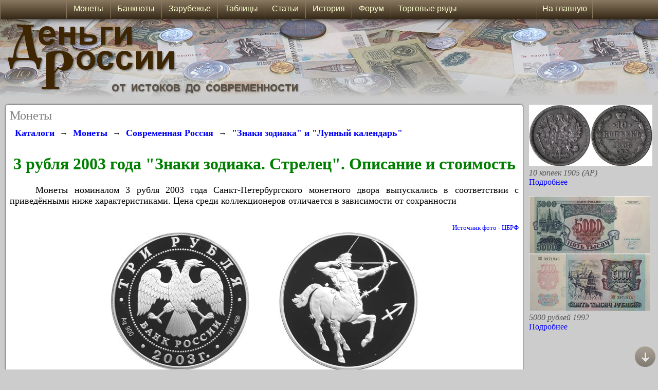

--- FILE ---
content_type: text/html; charset=UTF-8
request_url: https://www.russian-money.ru/coins/rf/znaki-zodiaka-lunniy-kalendarj/3-rublya-2003-strelec--2226
body_size: 43673
content:

<!DOCTYPE html>
    <html>
    <head>
    <title>3 рубля 2003 года Знаки зодиака. Стрелец</title>
    <meta charset="utf-8" />
    <meta name="keywords" content="3 рубля 2003 года "Знаки зодиака. Стрелец",3 рубля 2003 года,3 рубля 2003,3 рубля 2003 разновидности,3 рубля 2003 года "Знаки зодиака. Стрелец"разновидности" />
    <meta name="description" content="Описание монеты 3 рубля 2003 года "Знаки зодиака. Стрелец". Разновидности, стоимость" />
    <link rel="canonical" href="https://www.russian-money.ru/coins/rf/znaki-zodiaka-lunniy-kalendarj/3-rublya-2003-strelec--2226" />
    <link href="/MainAdvertising_2_7.css" rel="Stylesheet" type="text/css" />
    <link href="/MainStyleSheetStandart_2_11.css" rel="Stylesheet" type="text/css" />
    <script type="text/javascript" src="/Functions_10.js"></script>
    <link rel="icon" href="https://www.russian-money.ru/siteIcon_DR.ico" type="image/x-icon" />
    
    <style type="text/css">
        @media(max-width: 1067px)
        {
            .columnsPage { width:0; }
            .widthRoll { width:94%; border-radius:2px; box-shadow: 0 0 0; padding:2%; margin:1%; }
            .widthContent { width:98%; }
            .displayDesktop { display:none; }
            .displayMobile { display:block; }
        }
        @media screen and (min-width: 1067px)
        {
            .displayDesktop { display:block; }
            .displayMobile { display:none; }
            .displayDesktopMenu_1 { display:block; }
            .displayDesktopMenu_2 { display:none; }
        }
        @media(min-width: 500px)
        {
            .footerPage_banners { display:block; }
            .footerPage_small { display:none; }
            .footerPage_narrow { display:block; }
            .footerPage_normal { display:none; }
            .footerPage_wide { display:none; }
        }
        @media(min-width: 750px)
        {
            .footerPage_banners { display:block; }
            .footerPage_small { display:none; }
            .footerPage_narrow { display:none; }
            .footerPage_normal { display:block; }
            .footerPage_wide { display:none; }
        }
        @media(min-width: 940px)
        {
            .footerPage_banners { display:none; }
            .footerPage_small { display:none; }
            .footerPage_narrow { display:none; }
            .footerPage_normal { display:none; }
            .footerPage_wide { display:block; }
        }
        @media(max-width: 500px)
        {
            .footerPage_banners { display:block; }
            .footerPage_small { display:block; }
            .footerPage_narrow { display:none; }
            .footerPage_normal { display:none; }
            .footerPage_wide { display:none; }
        }
    </style>
    <meta name="viewport" content="width=device-width, initial-scale=1.0, maximum-scale=1.0, user-scalable=no" />
    <meta name="HandheldFriendly" content="True" />
    <meta name="MobileOptimized" content="320" />
<style type="text/css">
.params_1600 { display:none; }
.params_640 { display:none; }
.params_640narrow { display:block; }
.params_600 { display:none; }
.params_600narrow { display:block; }
.params_450 { display:none; }
.params_450narrow { display:block; }
.widthParams { max-width:100%; }
.displayWidth_1404 { display:none; }
.displayWidth_1404narrow { display:block; }
.marginTextKinds {  margin-left:2%; margin-right:2%; }
.heightAdvContent { min-height:100px; }
.divImage { width:90%; }
@media(min-width: 640px)
{
    .params_640 { display:block; }
    .params_640narrow { display:none; }
    .divImage { width:320px; position:relative; float:left; }
    .widthParams { margin-left: 340px; }
}
@media screen and (min-width: 940px)
{
    .heightAdvContent { min-height:300px; }
}
@media(min-width: 1404px)
{
    .displayWidth_1404 { display:block; }
    .displayWidth_1404narrow { display:none; }
}
@media(min-width: 1600px)
{
    .params_1600 { display:block; }
    .widthParamsColumn {max-width:400px;}
}
@media(min-width: 1800px)
{
    .widthParamsColumn {max-width:500px;}
}
.coinSelect img:hover {
   opacity: 0.5;
}
.coinTableSelect:hover {
   background:#CCCCCC;
}
</style><style type="text/css">
    @media(min-width: 530px)
    {
        .params_450 { display:block; }
        .params_450narrow { display:none; }
        .marginTextKinds {  margin-left:30%; margin-right:2%; }
    }
    @media(min-width: 720px)
    {
        .params_600 { display:block; }
        .params_600narrow { display:none; }
    }
</style><script type="text/javascript" src="https://www.russian-money.ru/js/jquery-1.8.2.min.js"></script>
<script type="text/javascript" src="https://www.russian-money.ru/js/zoomsl-3.0.min.js"></script>

    <!-- Yandex.Metrika counter -->
    <script type="text/javascript" >
    (function (d, w, c) {
        (w[c] = w[c] || []).push(function() {
            try {
                w.yaCounter40012200 = new Ya.Metrika({
                    id:40012200,
                    clickmap:true,
                    trackLinks:true,
                    accurateTrackBounce:true
                });
            } catch(e) { }
        });

        var n = d.getElementsByTagName("script")[0],
            x = "https://mc.yandex.ru/metrika/watch.js",
            s = d.createElement("script"),
            f = function () { n.parentNode.insertBefore(s, n); };
        for (var i = 0; i < document.scripts.length; i++) {
            if (document.scripts[i].src === x) { return; }
        }
        s.type = "text/javascript";
        s.async = true;
        s.src = x;

        if (w.opera == "[object Opera]") {
            d.addEventListener("DOMContentLoaded", f, false);
        } else { f(); }
    })(document, window, "yandex_metrika_callbacks");
    </script>
    <noscript><div><img src="https://mc.yandex.ru/watch/40012200" style="position:absolute; left:-9999px;" alt="" /></div></noscript>
    <!-- /Yandex.Metrika counter -->

    <!-- Yandex.RTB -->
    <script>window.yaContextCb=window.yaContextCb||[]</script>
    <script src="https://yandex.ru/ads/system/context.js" async></script>
    </head>
<body onload="LoadPage(); userBrowser(); showImagesOnPage(); showImagesOnload();">
                       
    <script type="text/javascript">
    <!--
    screenWidth = document.body.clientWidth;
    window.onscroll = function () {
        scrollAction();
        showImagesOnPage();
    }
    // -->
    </script>
    
    <div id="titleTop" style="width:100%; height:100%; position:absolute; top:0; left:0; ">
       <div class="titleBackground" style="position:absolute; top:37px; left:0; height:160px; background-image:url(/Images/Title_Standart_Background.JPG); background-position:290px; background-repeat:repeat-x;"></div>
       <a href="/"><img class="titleImage" border="0" style="position:relative; top:37px; left:0; height:auto;" alt="Деньги России" src="/Images/TitleSite_Standart_Label.JPG" /></a>
       
       <div class="widthScreen" style="height:auto; position:relative; top:37px; right:0; bottom:0; left:0; margin:auto; ">
         <!-- Yandex.RTB R-A-116520-119 -->
         <div id="yandex_rtb_R-A-116520-119"></div>
         <script>
          window.yaContextCb.push(()=>{
	      Ya.Context.AdvManager.render({
		  "blockId": "R-A-116520-119",
		  "renderTo": "yandex_rtb_R-A-116520-119"
	      })
         })
       </script>
          <div class="widthRoll" style="position:relative;">
          <span style="color:Gray; font-size:x-large; font-family:Calibri; ">Монеты</span>
          <br />
          <div style="width:100%; position:relative; text-align:left;">
<div oncopy="document.getElementById('copyPast').style.display = 'block';">

<div style="overflow:auto; width:100%;">
<div style="float:left; padding:10px;"><a class="linkLargeBold" href="/museum/">Каталоги</a></div>
<div style="float:left; padding-top:12px;">→</div><div style="float:left; padding:10px;"><a class="linkLargeBold" href="/coins/">Монеты</a></div>
<div style="float:left; padding-top:12px;">→</div><div style="float:left; padding:10px;"><a class="linkLargeBold" href="/coins/rf/">Современная Россия</a></div>
<div style="float:left; padding-top:12px;">→</div><div style="float:left; padding:10px;"><a class="linkLargeBold" href="/coins/rf/znaki-zodiaka-lunniy-kalendarj/">"Знаки зодиака" и "Лунный календарь"</a></div>
</div>




   




    <h1>3 рубля 2003 года "Знаки зодиака. Стрелец". Описание и стоимость</h1>
                <p>
        &nbsp;&nbsp;&nbsp;&nbsp;Монеты номиналом 3 рубля 2003 года Санкт-Петербургского монетного двора         выпускались в соответствии с приведёнными ниже характеристиками. Цена среди коллекционеров отличается в зависимости от сохранности        </p>
        <div class="textColorSmall" style="width:100%; min-height:30px; text-align:right;">
                
                                <br /><a rel="nofollow" href="//www.cbr.ru/" target="_blank">Источник фото - ЦБРФ</a>                        <br />
    </div>
                <div class="params_450" style="width:100%; text-align:center;">
        <div class="displayDesktop">
                                                <img class="loopImage" border="0" style="max-width:45%; height:auto;" alt="Монета 3 рубля 2003 года Знаки зодиака. Стрелец. Стоимость. Аверс" src="https://www.russian-money.ru/UsersImages/Coins/rf/serebro-2003-2004/3-rublya-2003-strelec-spmd--2226-44e9-avers-.JPG" data-large="https://www.russian-money.ru/UsersImages/Coins/rf/serebro-2003-2004/3-rublya-2003-strelec-spmd--2226-44e9-avers-big.JPG" />
            <img border="0" style="width:5%; height:auto;" alt="Монета 3 рубля 2003 года Знаки зодиака. Стрелец. Стоимость" src="/Images/BeforeImageTitle.PNG" />
            <img class="loopImage" border="0" style="max-width:45%; height:auto;" alt="Монета 3 рубля 2003 года Знаки зодиака. Стрелец. Стоимость. Реверс" src="https://www.russian-money.ru/UsersImages/Coins/rf/serebro-2003-2004/3-rublya-2003-strelec-spmd--2226-866a-revers-.JPG" data-large="https://www.russian-money.ru/UsersImages/Coins/rf/serebro-2003-2004/3-rublya-2003-strelec-spmd--2226-866a-revers-big.JPG" />
                                </div>
        <div class="displayMobile">
                                                <img border="0" style="max-width:45%; height:auto;" alt="Монета 3 рубля 2003 года Знаки зодиака. Стрелец. Стоимость. Аверс" src="https://www.russian-money.ru/UsersImages/Coins/rf/serebro-2003-2004/3-rublya-2003-strelec-spmd--2226-44e9-avers-.JPG" />
            <img border="0" style="max-width:45%; height:auto;" alt="Монета 3 рубля 2003 года Знаки зодиака. Стрелец. Стоимость. Реверс" src="https://www.russian-money.ru/UsersImages/Coins/rf/serebro-2003-2004/3-rublya-2003-strelec-spmd--2226-866a-revers-.JPG" />
                                </div>
    </div>
    <div class="params_450narrow" style="width:100%; text-align:center;">
                                <img border="0" style="max-width:45%; height:auto;" alt="Монета 3 рубля 2003 года Знаки зодиака. Стрелец. Стоимость. Аверс" src="https://www.russian-money.ru/UsersImages/Coins/rf/serebro-2003-2004/3-rublya-2003-strelec-spmd--2226-44e9-avers-m.JPG" />
        <img border="0" style="max-width:45%; height:auto;" alt="Монета 3 рубля 2003 года Знаки зодиака. Стрелец. Стоимость. Реверс" src="https://www.russian-money.ru/UsersImages/Coins/rf/serebro-2003-2004/3-rublya-2003-strelec-spmd--2226-866a-revers-m.JPG" />
                    </div>
        <div style="width:100%; text-align:center;">
                        <br /><input type="button" value="Заменить фото" onclick="return window.open('/newPhotosAdd.php', '_blank');" /><br />
                    </div>
    
        <div style="width:100%; text-align:center;">
        <div class="params_450" style="width:98%; position:relative; ">
            <table width="100%" border="0">
                <tr>
                    <td valign="top" width="50%" class="tableStyleColor">
                        <table width="100%" border="0">
                                                        <tr>
                                <td width="50%" align="left">Номинал:</td>
                                <td align="left">3 рубля</td>
                            </tr>
                                                        <tr>
                                <td width="50%" align="left">Год:</td>
                                <td align="left">2003</td>
                            </tr>
                                                                                    <tr>
                                <td width="50%" align="left">Металл:</td>
                                <td align="left">Серебро</td>
                            </tr>
                                                        <tr>
                                <td width="50%" align="left">Дата выпуска:</td>
                                <td align="left">2003</td>
                            </tr>
                                                                                    <tr>
                                <td width="50%" align="left">Нормативная масса:</td>
                                <td align="left">34,88 г</td>
                            </tr>
                                                        <tr>
                                <td width="50%" align="left">Норм. масса чист. металла:</td>
                                <td align="left">31,1 г</td>
                            </tr>
                                                        <tr>
                                <td width="50%" align="left">Качество исполнения:</td>
                                <td align="left">Proof</td>
                            </tr>
                                                    </table>
                    </td>
                    <td valign="top" width="50%" class="tableStyleColor">
                        <table width="100%" border="0">
                                                        <tr>
                                <td width="50%" align="left">Монетный двор:</td>
                                <td align="left">СПМД</td>
                            </tr>
                                                        <tr>
                                <td width="50%" align="left">Нормативный диаметр:</td>
                                <td align="left">39 мм</td>
                            </tr>
                                                        <tr>
                                <td width="50%" align="left">Нормативная толщина:</td>
                                <td align="left">3,3 мм</td>
                            </tr>
                                                        <tr>
                                <td width="50%" align="left">Гурт:</td>
                                <td align="left">300 рифлений</td>
                            </tr>
                                                        <tr>
                                <td width="100%" align="left" colspan="2"><img border="0" style="width:100%; max-width:320px; height:auto;" alt="3 рубля 2003 года Знаки зодиака. Стрелец. Гурт" src="https://www.russian-money.ru/UsersImages/Coins/Edges/1453d3f11f68dd7e.PNG" /></td>
                            </tr>
                                                                                    <tr>
                                <td width="50%" align="left">Проба металла:</td>
                                <td align="left">900</td>
                            </tr>
                                                        <tr>
                                <td width="50%" align="left">Тираж:</td>
                                <td align="left">20 тыс.</td>
                            </tr>
                                                                                                                <tr>
                                <td width="50%" align="left">Рыночная стоимость металла на текущий момент:</td>
                                <td align="left">3007 р.</td>
                            </tr>
                                                    </table>
                    </td>
                </tr>
                            </table>
        </div>
    <div class="params_450narrow tableStyleColor" style="width:98%;">
        <table width="100%" border="0">
                        <tr>
                <td width="50%" align="left">Номинал:</td>
                <td align="left">3 рубля</td>
            </tr>
                        <tr>
                <td width="50%" align="left">Год:</td>
                <td align="left">2003</td>
            </tr>
                                    <tr>
                <td width="50%" align="left">Металл:</td>
                <td align="left">Серебро</td>
            </tr>
                        <tr>
                <td width="50%" align="left">Дата выпуска:</td>
                <td align="left">2003</td>
            </tr>
                                    <tr>
                <td width="50%" align="left">Нормативная масса:</td>
                <td align="left">34,88 г</td>
            </tr>
                        <tr>
                <td width="50%" align="left">Норм. масса чист. металла:</td>
                <td align="left">31,1 г</td>
            </tr>
                        <tr>
                <td width="50%" align="left">Качество исполнения:</td>
                <td align="left">Proof</td>
            </tr>
                                    <tr>
                <td width="50%" align="left">Монетный двор:</td>
                <td align="left">СПМД</td>
            </tr>
                        <tr>
                <td width="50%" align="left">Нормативный диаметр:</td>
                <td align="left">39 мм</td>
            </tr>
                        <tr>
                <td width="50%" align="left">Нормативная толщина:</td>
                <td align="left">3,3 мм</td>
            </tr>
                        <tr>
                <td width="50%" align="left">Гурт:</td>
                <td align="left">300 рифлений</td>
            </tr>
                        <tr>
                <td align="left" colspan="2"><img border="0" style="width:100%; max-width:320px; height:auto;" alt="3 рубля 2003 года Знаки зодиака. Стрелец. Гурт" src="https://www.russian-money.ru/UsersImages/Coins/Edges/1453d3f11f68dd7e.PNG" /></td>
                <td></td>
            </tr>
                                    <tr>
                <td width="50%" align="left">Проба металла:</td>
                <td align="left">900</td>
            </tr>
                        <tr>
                <td width="50%" align="left">Тираж:</td>
                <td align="left">20 тыс.</td>
            </tr>
                                                            <tr>
                <td width="50%" align="left">Рыночная стоимость металла на текущий момент:</td>
                <td align="left">3007 р.</td>
            </tr>
                    </table>
    </div>
                    <div class="contentStyle textContent widthContent" style="margin-bottom:20px; ">
        <h2>Стоимость монеты</h2>
                    <p>Цена монеты 3 рубля 2003 года со знаком СПМД на нумизматических аукционах и ярмарках
            в значительной степени зависит от состояния. При оценке следует учесть не только привлекательность внешнего вида, но и чёткость деталей.<br />
            Под средней стоимостью понимается усреднённая цена по каталогам, дополненная данными о проходах на интернет-площадках.
            </p>
                                        <table class="textTableOrImage widthContent" border="1" cellpadding="0" cellspacing="0" align="center">
                <tr>
                                                                                                                                                                                                        <th class="labelTable columnDesktop" style="min-width:50px;">Proof--</th>                    <th class="labelTable columnDesktop" style="min-width:50px;">Proof-</th>                    <th class="labelTable columnDesktop" style="min-width:50px;">Proof</th>                </tr>
                <tr>
                                                                                                                                                                                                        <td class="columnDesktop">4100 р.</td>                    <td class="columnDesktop">5900 р.</td>                    <td class="columnDesktop">8800 р.</td>                </tr>
            </table>
            <table class="textTableOrImage widthContent showMobile" border="1" cellpadding="0" cellspacing="0" align="center">
                <tr>
                                                                            </tr>
                <tr>
                                                                            </tr>
            </table>
            <table class="textTableOrImage widthContent additionDesktop" border="1" cellpadding="0" cellspacing="0" align="center">
                <tr>
                                                                                <th class="labelTable showHandheld" style="min-width:50px;">Proof--</th>                    <th class="labelTable showHandheld" style="min-width:50px;">Proof-</th>                    <th class="labelTable showHandheld" style="min-width:50px;">Proof</th>                </tr>
                <tr>
                                                                                <td class="showHandheld">4100 р.</td>                    <td class="showHandheld">5900 р.</td>                    <td class="showHandheld">8800 р.</td>                </tr>
            </table>
            <table class="textTableOrImage widthContent showMobile" border="1" cellpadding="0" cellspacing="0" align="center">
                <tr>
                    <th class="labelTable" style="min-width:50px;">Proof--</th>                    <th class="labelTable" style="min-width:50px;">Proof-</th>                    <th class="labelTable" style="min-width:50px;">Proof</th>                </tr>
                <tr>
                    <td>4100 р.</td>                    <td>5900 р.</td>                    <td>8800 р.</td>                </tr>
            </table>
            <hr />
            </div>
    <div class="contentStyle textContent">
        <span class="textWarning">Примечание:</span><br />
                                                                                        Proof - коллекционное исполнение (зеркальное поле, матовый рельеф), монета в капсуле без следов вскрытия<br />        Proof- - коллекционное исполнение (зеркальное поле, матовый рельеф), следы вскрытия капсулы, возможно наличие слабых отпечатков пальцев, потемнений, желтизны<br />        Proof-- - коллекционное исполнение (зеркальное поле, матовый рельеф), монета без капсулы, или значительные повреждения, хорошо заметные отпечатки пальцев, царапины, потёртости. При очень больших повреждениях цена приравнивается к стоимости металла<br />    </div>
        <h2>Описание монеты</h2>
    <div class="heightAdvContent contentStyle textContent" style="margin-bottom:20px; ">
        <div oncopy="document.getElementById('copyPast').style.display = 'block';" style="margin-left:2%; margin-right:2%;">
            <span style="color:Green; ">На аверсе</span> в центральном кольце из точек рельефное изображение эмблемы Центрального банка России (двуглавый орёл без корон с опущенными крыльями, под ним надпись - "БАНК РОССИИ"). Вверху по окружности надпись - "ТРИ РУБЛЯ", внизу полукругом дата - "2003 г.", слева от даты обозначен металл - "Ag 900", справа от даты указан вес чистого серебра в граммах - "31,1" и знак монетного двора (СПМД - Санкт-Петербургский). Надписи разделены точками.<br /><br /><span style="color:Green; ">На реверсе</span> рельефное стилизованное изображение созвездия стрельца в образе кентавра с обозначением основных звёзд, справа знак созвездия.<br /><br />С лицевой и оборотной сторон монеты по окружности имеется выступающий кант.<br /><br />Над созданием монеты работали: художники - С.А. Козлов, А.Д. Щаблыкин, скульптор - А.А. Долгополова.<br />Дата выпуска - 26 сентября 2003 года.            <br />
                    </div>
    </div>
</div>

<br /><br /><br />
        


<div style="overflow:auto; width:100%;">
<div style="float:left; padding:10px;"><a class="linkLargeBold" href="/museum/">Каталоги</a></div>
<div style="float:left; padding-top:12px;">→</div><div style="float:left; padding:10px;"><a class="linkLargeBold" href="/coins/">Монеты</a></div>
<div style="float:left; padding-top:12px;">→</div><div style="float:left; padding:10px;"><a class="linkLargeBold" href="/coins/rf/">Современная Россия</a></div>
<div style="float:left; padding-top:12px;">→</div><div style="float:left; padding:10px;"><a class="linkLargeBold" href="/coins/rf/znaki-zodiaka-lunniy-kalendarj/">"Знаки зодиака" и "Лунный календарь"</a></div>
</div>
</div>

    
<script type="text/javascript">
    jQuery(function(){
      if(!$.fn.imagezoomsl){
         $('.msg').show();
         return;
      }
      else $('.msg').hide();
       
      $(".loopImage").imagezoomsl({
          
          innerzoommagnifier: true,
          classmagnifier: "round-loupe",
          magnifierborder: "solid 2px #6F624E",
          zoomstart: 3,
          loopspeedanimate: 1,
          scrollspeedanimate: 2,
          disablewheel: false,
          magnifiersize: [300, 300],
          magnifycursor: "url(/Images/hideCursor.png), none"    
      });
    });   
</script>

<style type="text/css">
    .round-loupe{
       border-radius: 100%;
       -webkit-border-radius: 100%;
       -moz-border-radius: 100%;
       -o-border-radius: 100%;
       -ms-border-radius: 100%;
       border: solid 2px #6F624E;
       box-shadow: 0 0 20px black;
    }
</style>

</div><hr />
    <div style="width:100%;">
    <!-- Yandex.RTB R-A-116520-120 -->
    <div id="yandex_rtb_R-A-116520-120"></div>
    <script>
    window.yaContextCb.push(()=>{
	Ya.Context.AdvManager.render({
		"blockId": "R-A-116520-120",
		"renderTo": "yandex_rtb_R-A-116520-120"
	})
    })
    </script>
    </div>
    </div>
    <div id="rightColumn" class="displayRightColumn columnsPage" style="float:right;">
    <a href="/coins/imperiya/nikolai-2/10-kopeek-1905--3402" style="border:0px; "><img style="border:0px; max-width:100%; height:auto;" alt="" src="/UsersImages/Coins/imperiya/nikolai-2/10-kopeek-1905--3402-39b2small.JPG" /></a><br />
    <span class="textMenuStyle" style="font-style:italic; ">10 копеек 1905 (АР)</span><br />
    <a class="linkMenuStyle" href="/coins/imperiya/nikolai-2/10-kopeek-1905--3402" style="border:0px; ">Подробнее</a>
    <br /><br />
    <a href="/banknotes/bilety-banka-rossii/1992-1995/5000-rublej-1992--228" style="border:0px; "><img style="border:0px; max-width:100%; height:auto;" alt="" src="/UsersImages/PaperMoney/bilety-banka-rossii/1992-1995/5000-rublej-1992--228-9475small.JPG" /></a><br />
    <span class="textMenuStyle" style="font-style:italic; ">5000 рублей 1992</span><br />
    <a class="linkMenuStyle" href="/banknotes/bilety-banka-rossii/1992-1995/5000-rublej-1992--228" style="border:0px; ">Подробнее</a>
    <br /><br />
    <div style="width:100%;">
    <!-- Yandex.RTB R-A-116520-121 -->
    <div id="yandex_rtb_R-A-116520-121"></div>
    <script>
    window.yaContextCb.push(()=>{
        Ya.Context.AdvManager.render({
            "blockId": "R-A-116520-121",
            "renderTo": "yandex_rtb_R-A-116520-121"
        })
    })
    </script>
    </div>
    </div>

          <div style="float:left; width:100%; max-width:800px; position:relative; margin-bottom:10px; margin-top:10px; ">
              <span class="textMenuStyle" style="text-align:right; font-size:small; font-style:italic;">При копировании текста или изображений ссылка на сайт russian-money.ru является обязательной.</span><br /><br />
              <span class="textMenuStyle" style="text-align:left; ">&copy; Деньги России, 2009-2024
              <br /><br />
              <!-- Yandex.Metrika informer -->
              <a href="https://metrika.yandex.ru/stat/?id=40012200&amp;from=informer"
              target="_blank" rel="nofollow"><img src="https://informer.yandex.ru/informer/40012200/3_1_FFFFB9FF_FFFF99FF_0_pageviews"
              style="width:88px; height:31px; border:0;" alt="Яндекс.Метрика" title="Яндекс.Метрика: данные за сегодня (просмотры, визиты и уникальные посетители)" class="ym-advanced-informer" data-cid="40012200" data-lang="ru" /></a>
              <!-- /Yandex.Metrika informer -->
              <div id="bottomElement"></div>
              </div>
       </div>
    </div>
    <div id="buttonTopScroll" class="buttonTop" onclick="scrollPageTop();"><img style="padding-top:10px;" border="0" alt="Наверх" title="Наверх" src="/Images/Forum_Top_3.PNG" /></div>
    <div class="buttonBottom" onclick="scrollPageBottom(document.getElementById('bottomElement'));"><img style="padding-top:10px;" border="0" alt="Вниз" title="Вниз" src="/Images/Forum_Bottom_3.PNG" /></div>
    <div id="menuTop" class="menuAll">
        <div class="menu_mobile displayMobile">
            <ul class="mobileTop" style="width:1024px; max-width:100%; height:37px; position:relative; left:0; right:0; margin:auto;">
                <li id="menu_mobile_li_1" onclick="javascript:Menu('1','menu_mobile',2);"><div class="menu_mobileDiv_left"><img src="/Images/MenuYellow.PNG" /></div>
                    <ul id="menu_mobile_ul_1">
                        <li><a href="/coins/">Монеты</a></li>
                        <li><a href="/banknotes/">Банкноты и боны</a></li>
                        <li><a href="/blizhnee-zarubezhje/">Зарубежье</a></li>
                        <li><a href="/articles/">Статьи</a></li>
                        <li><a href="/catalogs/">Таблицы</a></li>
                        <li><a href="/history/">История денег</a></li>
                        <li><a href="/trade/">Торговые ряды</a></li>
                        <li><a href="/forum/">Форум</a></li>
                        <li><a href="/prices/">Зарплаты и цены по годам</a></li>
                    </ul>
                </li>
                <li id="menu_mobile_li_2" style="position:relative; float:right;  border-left: 1px solid #8A7960; border-right: 1px solid #8A7960; padding-left:5px; padding-right:5px;" ><a style="font-family:Arial;" href="/">На главную</a>
                    <ul id="menu_mobile_ul_2">
                    </ul>
                </li>
            </ul>
        </div>
        <div class="menu displayDesktop">
        <ul class="nav" style="width:1024px; height:37px; position:relative; left:0; right:0; margin:auto;">
            <li><a href="/coins/">&nbsp;&nbsp;Монеты&nbsp;&nbsp;</a>
                <ul>
                   <li><a href="/coins/rf/">Современные монеты</a></li>
                   <li><a href="/coins/sssr/">Монеты СССР</a></li>
                   <li><a href="/coins/imperiya/">Монеты империи</a></li>
                   <li><a href="/coins/gosudarstvo-rossijskoe/">Государство Российское (1535-1718)</a></li>
                   <li><a href="/coins/russkie-knyazhestva/">Русские княжества (XIV-XVI вв.)</a></li>
                   <li><a href="/coins/dengi-drevnej-rusi/">Домонгольская Русь</a></li>
                   <li><a href="/coins/monetnyj-brak/">Виды монетного брака</a></li>
                </ul>
            </li>
            <li><a href="/banknotes/">&nbsp;&nbsp;Банкноты&nbsp;&nbsp;</a>
                <ul>
                   <li><a href="/banknotes/bilety-banka-rossii/">Современные банкноты</a></li>
                   <li><a href="/banknotes/sssr/">Бумажные деньги СССР</a></li>
                   <li><a href="/banknotes/denjgi-vremennogo-praviteljstva/">Временное правительство</a></li>
                   <li><a href="/banknotes/chastnye-bony-grazhdanskoj-vojny/">Боны Гражданской войны</a></li>
                   <li><a href="/banknotes/imperiya/">Банкноты империи</a></li>
                   <li><a href="/banknotes/regionalnye-bony-imperii/">Региональные боны империи</a></li>
                   <li><a href="/banknotes/vedomstvennye-vypuski/">Ведомственные выпуски</a></li>
                   <li><a href="/banknotes/voennye-1941-1945/">Военные боны 1941-1945</a></li>
                   <li><a href="/banknotes/cennye-bumagi/">Ценные бумаги</a></li>
                </ul>
            </li>
            <li><a href="/blizhnee-zarubezhje/">&nbsp;&nbsp;Зарубежье&nbsp;&nbsp;</a></li>
            <li><a href="/catalogs/">&nbsp;&nbsp;Таблицы&nbsp;&nbsp;</a>
                <ul>
                   <li><div class="menuDiv_left"><span>Юбилейные 10 рублей</span></div><div class="menuDiv_right"><span>►</span></div>
                       <ul>
                           <li><a href="/catalogs/10-rublei">Все юбилейные монеты 10 рублей</a></li>
                           <li><a href="/catalogs/10rub-rossiiskaya-federacia">Серия "Российская Федерация"</a></li>
                           <li><a href="/catalogs/10rub-drevnyi-goroda">Серия "Древние города России"</a></li>
                           <li><a href="/catalogs/10rub-ministerstva">Серия "Министерства"</a></li>
                           <li><a href="/catalogs/10rub-gvs">Серия "Города воинской славы"</a></li>
                           <li><a href="/catalogs/znamenatelnii-dati">Знаменательные даты</a></li>
                       </ul>
                   </li>
                   <li><div class="menuDiv_left"><span>Монеты и банкноты РФ</span></div><div class="menuDiv_right"><span>►</span></div>
                       <ul>
                           <li><a href="/catalogs/25rub-football-2018">Серия монет "Футбол-2018"</a></li>
                           <li><a href="/catalogs/25rub-sochi-2014">Монеты "Сочи-2014"</a></li>
                           <li><a href="/catalogs/1-2-5-25-rublei">Юбилейные монеты 1, 2, 5 и 25 рублей (с 1999 года)</a></li>
                           <li><a href="/catalogs/regularnii-chekan-1997">Монеты регулярного чекана (с 1997 года)</a></li>
                           <li><a href="/catalogs/ubileinie-1992-1996">Юбилейные и памятные монеты 1992-1996 гг.</a></li>
                           <li><a href="/catalogs/moneti-1992-1995">Монеты периода 1992-1995 гг.</a></li>
                           <li><a href="/catalogs/bileti-banka-rossii-1992-1994">Билеты Банка России 1992 и 1993-1994 гг.</a></li>
                           <li><a href="/catalogs/bileti-banka-rossii-1995-1997">Билеты Банка России 1995-2017 гг.</a></li>
                       </ul>
                   </li>
                   <li><div class="menuDiv_left"><span>СССР</span></div><div class="menuDiv_right"><span>►</span></div>
                       <ul>
                           <li><a href="/catalogs/ubileinie-sssr">Юбилейные и памятные рубли</a></li>
                           <li><a href="/catalogs/regularnii-chekan-sssr">Монеты регулярного чекана</a></li>
                           <li><a href="/articles/coins-gosbank-sssr">"Монеты ГКЧП" (1991 год)</a></li>
                           <li><a href="/catalogs/bileti-gosbank-1961-1991-1992">Банкноты 1961-1992 годов</a></li>
                           <li><a href="/catalogs/bileti-gosbank-1947">Банкноты СССР образца 1947 и 1957 года</a></li>
                           <li><a href="/catalogs/sovznaki-1919-1921">Расчётные знаки РСФСР ("Совзнаки") 1919-1921 гг.</a></li>
                           <li><a href="/catalogs/chervonci-1922-1937">Бумажные червонцы 1922-1937 гг.</a></li>
                       </ul>
                   </li>
                   <li><a href="/catalogs/dengi-vremennogo-pravitelstva">Временное правительство</a></li>
                   <li><div class="menuDiv_left"><span>Империя</span></div><div class="menuDiv_right"><span>►</span></div>
                       <ul>
                           <li><a href="/catalogs/russkaya-finlyandia">Монеты русской Финляндии (1863-1917)</a></li>
                           <li><a href="/catalogs/kreditnie-bileti-1915">Банкноты образца 1915 года</a></li>
                           <li><a href="/catalogs/kreditnie-bileti-1898-1912">Банкноты образца 1898-1912 гг.</a></li>
                       </ul>
                   </li>
                </ul>
            </li>
            <li><a href="/articles/">&nbsp;&nbsp;Статьи&nbsp;&nbsp;</a>
                <ul>
                   <li><a href="/articles/numismatics/">Нумизматика</a></li>
                   <li><a href="/articles/bonistics/">Бонистика</a></li>
                   <li><a href="/articles/reforms/">Денежные реформы</a></li>
                   <li><a href="/articles/information/">Полезная информация</a></li>
                   <li><a href="/articles/fakts/">Интересные факты</a></li>
                </ul>
            </li>
            <li><a href="/history/">&nbsp;&nbsp;История&nbsp;&nbsp;</a>
                <ul>
                   <li><a href="/history/denjgi-drevnej-rusi">Деньги в Древней Руси</a></li>
                   <li><a href="/history/monety-russkih-knyazhestv">Монеты русских княжеств</a></li>
                   <li><a href="/history/monety-gosudarstva-rossijskogo">Денежное обращение XVI-XVII вв.</a></li>
                   <li><a href="/history/monety-rossijskoi-imperii">Монеты Российской империи</a></li>
                   <li><a href="/history/monety-sssr">Монеты СССР</a></li>
                   <li><a href="/history/monety-banka-rossii">Монеты Банка России</a></li>
                   <li><a href="/history/bumazhnye-denjgi-imperii">Ассигнации и кредитные билеты</a></li>
                   <li><a href="/history/banknoty-sssr-rf">Бумажные деньги СССР и РФ</a></li>
                   <li><a href="/history/kratkaya-istoriya-deneg-rossii">Краткая история денежного обращения</a></li>
                   <li><a href="/prices/">Зарплаты и цены по годам</a></li>
                </ul>
            </li>
            <li><a href="/forum/">&nbsp;&nbsp;Форум&nbsp;&nbsp;</a></li>
            <li><a href="/trade/">&nbsp;&nbsp;Торговые ряды&nbsp;&nbsp;</a></li><li style="float:right; position:relative; border-left: 1px solid #8A7960; border-right: 1px solid #8A7960; padding-left:5px; padding-right:5px;"><a href="/">На главную</a></li>
       </ul>
    </div></div>
    <div id="copyPast" class="copyPast_style">
    <div class="borderImage copyPastFont">
        При копировании текста или изображений необходимо указывать активную ссылку на источник - <a href="https://www.russian-money.ru/" target="_blank">www.russian-money.ru</a>, а также на другие источники информации, указанные в тексте. Использование изображений с логотипами запрещается.<br /><br />
        Копирование более 1 абзаца текста или более 3 изображений запрещено без письменного разрешения администрации.
    </div>
    
    <br /><br />
    <div style="text-align:center;">
        <input type="button" value="Ок" onclick="document.getElementById('copyPast').style.display = 'none';" />
    </div>
    </div></body></html>

--- FILE ---
content_type: text/css
request_url: https://www.russian-money.ru/MainAdvertising_2_7.css
body_size: 2388
content:
/*Стили для рекламы*/

body {
}

.yandex-adaptive-mobile-top {
    display: block;
    width: 100%;
    position: relative;
    text-align: center;
}

.yandex-adaptive-top {
    display: none;
    width: 100%;
    position: relative;
    text-align: center;
}

.yandex-adaptive-top-wide {
    display: none;
    width: 100%;
    position: relative;
    text-align: center;
}


.yandex-adaptive-mobile-center {
    display: none;
    width: 100%;
    position: relative;
    text-align: center;
}

.yandex-adaptive-center {
    display: none;
    width: 100%;
    position: relative;
    text-align: center;
}

.yandex-adaptive-center-wide {
    display: none;
    width: 100%;
    position: relative;
    text-align: center;
}


.yandex-adaptive-mobile-bottom {
    display: none;
    width: 100%;
    position: relative;
    text-align: center;
}

.google-mobile-small-top {
    display: none;
}


@media (min-width: 320px) {
    .yandex-adaptive-mobile-center {
        display: block;
    }
    .yandex-adaptive-mobile-bottom {
        display: block;
    }
}

@media (min-width: 728px) {
    .yandex-adaptive-top {
        display: block;
    }
    .yandex-adaptive-center {
        display: block;
    }
    .yandex-adaptive-mobile-top {
        display: none;
    }
    .yandex-adaptive-mobile-center {
        display: none;
    }
    .yandex-adaptive-mobile-bottom {
        display: none;
    }
}

@media (min-width: 1200px) {
    .yandex-adaptive-top-wide {
        display: block;
    }
    .yandex-adaptive-top {
        display: none;
    }
}

@media (min-width: 1438px) {
    .yandex-adaptive-center-wide {
        display: block;
    }

    .yandex-adaptive-center {
        display: none;
    }
}


@media (min-width: 234px) {
    .google-mobile-small-top {
        display: block;
    }
}


@media (min-width: 320px) {
    .google-mobile-small-top {
        display: none;
    }
}


.yandex-articles-left {
    display: none;
    text-align: center;
    float: left;
}
.yandex-articles-right {
    display: none;
    text-align: center;
    float: right;
}

@media (min-width: 360px) {
    .yandex-articles-left {
        display: block;
    }
    .yandex-articles-right {
        display: block;
    }
}

@media (max-width: 728px) {
    .yandex-articles-left {
        float: inherit;
    }

    .yandex-articles-right {
        float: inherit;
    }
}

--- FILE ---
content_type: text/css
request_url: https://www.russian-money.ru/MainStyleSheetStandart_2_11.css
body_size: 44162
content:
/*Стили для оформления страниц*/
/*
стили для тегов:
body - фон всех страниц
h1 - большой заголовок (зависит от экрана)
h2 - средний заголовок (зависит от экрана)
h3 - малый заголовок
p - основной текст (зависит от экрана)
a - стиль ссылки


классы стилей:

styleP - старый стиль текста (не используется)
backgroundSettings - стиль фона свитка
labelAndMenu - стиль заголовков (зависит от экрана)

textStyle - второстепенный текст
textContent - крупный жирный тест c растягиванием (зависит от экрана)
textContentNormal - крупный текст с растягиванием (зависит от экрана)
textOnPage - второстепенный текст без растягивания (зависит от экрана)
textBold - жирный текст
textLarge - крупный текст (зависит от экрана)
textWarningLarge - текст важный крупный (зависит от экрана)
textWarning - текст важный
textItalic - текст курсивом
textColor - цветной текст
textColorLarge - крупный цветной текст
textColorItalic - цветной текст курсивом
textColorItalicLarge - большой цветной текст курсивом
textColorItalicSmall - мелкий цветной текст курсивом
textColorItalicBold - жирный цветной текст курсивом
textItalicBold - текст курсивом жирный
textSmall - мелкий текст
textItalicSmall - мелкий текст курсивом
textWarningSmall - мелкий текст важный
textColorSmall - цветной текст мелкий
textHint - текст-подсказка
textHiddenLabel - скрытый текст большой (зависит от экрана)
textHiddenLarge - скрытый текст большой
textHidden - скрытый текст
textHiddenSmall - скрытый текст мелкий
textHiddenItalic - скрытый текст курсивом
textHiddenItalicSmall - скрытый текст мелкий курсивом

linkStyle - ссылки обычные
linkLarge - ссылки крупные (зависит от экрана)
linkLargeBold - ссылки крупные жирные (зависит от экрана)
linkWarning - ссылки обычные важные
linkLarge - ссылки крупные
linkSmall - ссылки мелкие
linkItalic - ссылки обычные курсивом
linkItalicSmall - ссылки мелкие курсивом
linkWarningSmall - ссылки мелкие важные
linkWarningItalicSmall - ссылки мелкие важные курсивом
linkColorSmall - ссылки мелкие цветные
linkColorItalicSmall - ссылки мелкие цветные курсивом

tableStyleColor - таблицы в оформлении страниц (текст обычный, не жирный)
tableStyleColorLight - светлые таблицы в оформлении страниц (текст обычный, не жирный)
tableStyleLabel - заголовки ячеек таблиц
contentStyle - описание на цветном фоне (текст без оформления, только цвет)
tableLinksLabelLarge - крупные заголовки в таблицах (форум, зависит от экрана)
tableLinksMainLabel - очень крупные заголовки в таблицах (форум, зависит от экрана)
tableLinksLabel - средние заголовки в таблицах (форум)

borderColor - цвет объёмной рамки
borderImage - прозрачная рамка
imageSmall - стиль маленькой картинки
imageAuctionSmall - стиль маленькой картинки на аукционе
pageParams - параметры страницы (не используется)
*/

/*Классы стилей для пользовательских тегов:
htmlTagsBold - жирный текст
labelTable - заголовки таблиц
textTableOrImage - подписи к картинкам и ячейки таблиц
*/

body
{
    background-color: #CCCCCC;
    padding:0;
    margin:0;
}
h1
{
    text-align:center;
    color: Green;
    font-family: Calibri;
}
@media (max-width: 600px)
{
    h1 { font-size:large; }
}
h2
{
    text-align:center;
    color: Green;
    font-family: Calibri;
}
@media (max-width: 600px)
{
    h2 { font-size:large; }
}
h3
{
    text-align:left;
    color: Green;
    font-family: Calibri;
}
p
{
    font-family: Calibri;
    color: #000000;
    text-align:justify;
    font-size:large;
}
@media (max-width: 600px)
{
    p { font-size:medium; font-weight:normal; }
}
.styleP
{
    text-align:justify;
    color: #000000;
    font-weight: 600;
    font-size:large;
}
a
{
    color:#0000FF;
    text-decoration: none;
}
a:hover {
    color: #00BB00;
    text-decoration: underline; /* Добавляем подчеркивание */
}
.labelImage
{
    display:none;
}

.backgroundSettings
{
     background-size:contain;
     -moz-background-size:contain;
     -o-background-size:contain;
     -webkit-background-size:contain;
}

/*Ленивая загрузка изображений*/
/*img
{
    -webkit-transition: width 500ms;
    -moz-transition: width 500ms;
    -ms-transition: width 500ms;
    transition: width 500ms;
    -webkit-transition: height 500ms;
    -moz-transition: height 500ms;
    -ms-transition: height 500ms;
    transition: height 500ms;
}
img[data-src]
{
    opacity: 0;
}*/

/*Эффект лупы*/
.loop
{
    display: none; /*Стили для лупы*/
    position: absolute;
    left: -100px;
    top: -100px;
    /*padding:30px; 
	padding-left:50px;*/
    width: 200px;
    height: 200px;
    overflow: hidden;
    background-color: #CCCCCC;
    -webkit-border-radius: 100%;
    -moz-border-radius: 100%;
    -o-border-radius: 100%;
    -ms-border-radius: 100%;
    border: solid 2px #6F624E;
    box-shadow: 0 0 20px black;
    z-index: 3
}
/*Стиль для окна с изображением*/
.windowImage
{
    display: none;
    position: fixed;
    left: 10px;
    right: 10px;
    top: 50px;
    bottom: 10px;
    overflow: hidden;
    background-color: #CCCCCC;
    border: solid 2px #6F624E;
    box-shadow: 0 0 20px black;
    z-index: 3
}
.imageStyle
{
     text-align:center;
     width:100%;
}
.imageStyle img
{
    max-width:100%;
}		 
.imageStyle img:hover
{
    /*cursor:-webkit-zoom-in;
    cursor:-moz-zoom-in;
    cursor:-o-zoom-in;
    cursor:-ms-zoom-in;*/
    cursor: url(/Images/hideCursor.png), pointer;
    cursor:none;
}

.labelAndMenu { font-size:large; font-family:Calibri; font-weight:bold; }
.textOnPage { font-size:medium; color:#000000; font-family:Calibri; }
.textStyle
{
    font-family: Calibri;
    color: #000000;
    text-align:justify;
    font-size:medium;
}
.textMenuStyle
{
    font-family: Calibri;
    color: #555555;
    font-size:medium;
}
.linkMenuStyle
{
    font-family: Calibri;
    font-size:medium;
}
.textContent
{
    font-family: Calibri;
    color: #000000;
    text-align:justify;
    font-size:large;
}
.textContentNormal
{
    font-family: Calibri;
    color: #000000;
    text-align:justify;
    font-size:large;
}
@media (max-width: 600px)
{
    .textContent { font-size:medium; font-weight:normal; }
    .textContentNormal { font-size:medium; }
}
.textBold
{
    font-family: Calibri;
    color: #000000;
    text-align:justify;
    font-size:medium;
    font-weight:bold;
}
.textWarningLarge
{
    font-family: Calibri;
    color: Red;
    text-align:justify;
    font-size:large;
}
.textWarning
{
    font-family: Calibri;
    color: Red;
    text-align:justify;
    font-size:medium;
}
.textWarningSmall
{
    font-family: Calibri;
    color: Red;
    text-align:justify;
    font-size:small;
}
.textColor
{
    font-family: Calibri;
    color: Green;
    text-align:justify;
    font-size:medium;
}
.textColorLarge
{
    font-family: Calibri;
    color:Green;
    font-size:large;
}
.textColorItalic
{
    font-family: Calibri;
    color:Green;
    font-size:medium;
    font-style:italic;
}
.textColorItalicBold
{
    font-family: Calibri;
    color:Green;
    font-size:medium;
    font-weight:bold;
    font-style:italic;
}
.textColorItalicLarge
{
    font-family: Calibri;
    color:Green;
    font-size:large;
    font-style:italic;
}
.textColorItalicSmall
{
    font-family: Calibri;
    color:Green;
    font-size:small;
    font-style:italic;
}
.textColorSmall
{
    font-family: Calibri;
    color: Green;
    text-align:justify;
    font-size:small;
}
.textItalic
{
    font-family: Calibri;
    color: #000000;
    font-size:medium;
    font-style:italic;
}
.textItalicBold
{
    font-family: Calibri;
    color: #000000;
    font-size:medium;
    font-weight:bold;
    font-style:italic;
}
.textSmall
{
    font-family:Calibri;
    color: #000000;
    font-size:small;
}
.textLarge
{
    font-family:Calibri;
    color: #000000;
    font-size:large;
}
.textItalicSmall
{
    font-family:Calibri;
    color:Green;
    font-size:small;
    font-style:italic;
}
.textHint
{
    font-family:Calibri;
    color:Olive;
    font-size:small;
}
.textHiddenLabel
{
    font-family:Calibri;
    color:Gray;
    font-size:large;
}
.textHiddenLarge
{
    font-family:Calibri;
    color:Gray;
    font-size:large;
}
.textHidden
{
    font-family:Calibri;
    color:Gray;
    font-size:medium;
}
.textHiddenSmall
{
    font-family:Calibri;
    color:Gray;
    font-size:small;
}
.textHiddenItalic
{
    font-family:Calibri;
    color:Gray;
    font-size:medium;
    font-style:italic;
}
.textHiddenItalicSmall
{
    font-family:Calibri;
    color:Gray;
    font-size:small;
    font-style:italic;
}
.linkStyle
{
    font-family: Calibri;
    font-size:medium;
}
.linkLarge
{
    font-family: Calibri;
    font-size:medium;
}
.linkLargeBold
{
    font-family: Calibri;
    font-size:medium;
    font-weight:bold;
}
.linkSmall
{
    font-family: Calibri;
    font-size:small;
}
.linkWarning
{
    font-family: Calibri;
    font-size:medium;
    color:Red;
}
.linkItalic
{
    font-family: Calibri;
    font-size:medium;
    font-style:italic;
}
.linkItalicSmall
{
    font-family: Calibri;
    font-size:small;
    font-style:italic;
}
.linkWarningSmall
{
    font-family: Calibri;
    font-size:small;
    color:Red;
}
.linkWarningItalicSmall
{
    font-family: Calibri;
    font-size:small;
    color:Red;
    font-style:italic;
}
.linkColorSmall
{
    font-family: Calibri;
    font-size:small;
    color:Green;
}
.linkColorItalicSmall
{
    font-family: Calibri;
    font-size:small;
    color:Green;
    font-style:italic;
}
.tableStyleColor
{
    background-color: #BCB1A1;
    color: #000000;
    font-size:medium;
    font-family:Calibri;
}
.tableStyleColorLight
{
    background-color: #CDC6BD;
    color: #000000;
    font-size:medium;
    font-family:Calibri;
}
.tableStyleLabel
{
    background-color: #6F624E;
    color: #FFFFFF;
    font-size:small;
    font-family:Calibri;
    text-align:center;
}
.tableLinksLabel
{
    font-family:Arial;
    font-size:medium;
    font-weight:bold;
}
.tableLinksMainLabel
{
    font-family:Arial;
    font-size:large;
    font-weight:bold;
}
.tableLinksLabelLarge
{
    font-family:Calibri;
    font-size:large;
    font-weight:bold;
}
.widthContent
{
    word-wrap:break-word; /*Перенос длинных слов*/
    width:150px;
    position:relative;
    left:0;
    right:0;
    margin:auto;
}
@media(min-width: 200px) { .widthContent { width:170px; } }
@media(min-width: 230px) { .widthContent { width:190px; } }
@media(min-width: 250px) { .widthContent { width:215px; } }
@media(min-width: 280px) { .widthContent { width:240px; } }
@media(min-width: 300px) { .widthContent { width:250px; } }
@media(min-width: 320px) { .widthContent { width:270px; } }
@media(min-width: 360px) { .widthContent { width:305px; } }
@media(min-width: 400px) { .widthContent { width:344px; } }
@media(min-width: 440px) { .widthContent { width:375px; } }
@media(min-width: 500px) { .widthContent { width:430px; } }
@media(min-width: 550px) { .widthContent { width:470px; } }
@media(min-width: 600px) { .widthContent { width:510px; } }
@media(min-width: 650px) { .widthContent { width:550px; } }
@media(min-width: 700px) { .widthContent { width:600px; } }
@media(min-width: 750px) { .widthContent { width:645px; } }
@media(min-width: 800px) { .widthContent { width:685px; } }
@media(min-width: 850px) { .widthContent { width:730px; } }
@media(min-width: 940px) { .widthContent { width:800px; } }
@media(min-width: 1067px) { .widthContent { width:807px; } }
@media(min-width: 1080px) { .widthContent { width: 820px } }
@media(min-width: 1092px) { .widthContent { width: 832px } }
@media(min-width: 1120px) { .widthContent { width: 860px } }
@media(min-width: 1152px) { .widthContent { width: 852px } }
@media(min-width: 1242px) { .widthContent { width: 902px } }
@media(min-width: 1280px) { .widthContent { width: 940px } }
@media(min-width: 1301px) { .widthContent { width: 961px } }
@media(min-width: 1344px) { .widthContent { width: 944px } }
@media(min-width: 1360px) { .widthContent { width: 960px } }
@media(min-width: 1400px) { .widthContent { width: 960px } }
@media(min-width: 1438px) { .widthContent { width: 998px } }
@media(min-width: 1536px) { .widthContent { width: 1096px } }
@media(min-width: 1600px) { .widthContent { width: 1160px } }
@media(min-width: 1680px) { .widthContent { width: 1240px } }
@media(min-width: 1707px) { .widthContent { width: 1267px } }
@media(min-width: 1760px) { .widthContent { width: 1320px } }
@media(min-width: 1920px) { .widthContent { width: 1480px } }
@media(min-width: 2048px) { .widthContent { width: 1598px } }
@media(min-width: 2560px) { .widthContent { width: 2120px } }
@media(min-width: 2720px) { .widthContent { width: 2270px } }
@media(min-width: 2752px) { .widthContent { width: 2302px } }
@media(min-width: 2953px) { .widthContent { width: 2503px } }
@media(min-width: 3072px) { .widthContent { width: 2622px } }
@media(min-width: 3440px) { .widthContent { width: 2990px } }
.contentStyle
{
    background-color: #FFFFFF;
    color: #000000;
}
.borderColor {
    border: 4px ridge #6F624E;
}
.borderImage
{
    border:10px solid transparent;
}
.imageSmall
{
    width:25%;
    max-width:200px;
    min-width:120px;
    height:auto;
    border:10px solid transparent;
}
.imageHistorySmall
{
    width:18%;
    max-width:144px;
    min-width:100px;
    height:auto;
    border:10px solid transparent;
}
.imageAuctionSmall
{
    width:25%;
    max-width:120px;
    min-width:100px;
    height:auto;
    border:5px solid transparent;
}
.pageParams
{
    width:100%;
    height:100%;
    position:fixed;
    z-index:9999;
    top:0;
    bottom:0;
    left:0;
}
@media(min-width: 600px)
{
    .labelAndMenu { font-size:x-large; font-weight:bold; }
    .tableLinksMainLabel { font-size:x-large; font-weight:normal; }
    .tableLinksLabel { font-size:large; font-weight:normal; }
    .tableLinksLabelLarge { font-size:x-large; font-weight:normal; }
    .tableStyleLabel { font-size:medium; }
    .textOnPage { font-size:large; }
    .textWarningLarge { font-size:x-large; }
    .textHiddenLabel { font-size:x-large; }
    .textLarge { font-size:x-large; }
    .linkLarge { font-size:large; }
    .linkLargeBold { font-size:large; }
}
/*----------------------------*/
/*Стили для оформления страниц*/

/*Стили для пользовательских тегов*/
/*--------------------------------*/
.advArticlesBox_small { display:none; }
.advArticlesBox_normal { display:none; }
.advArticlesBox_adaptive { display:none; }
.htmlTagsBold
{
    color:#221100;
    font-size:large;
}
.textTableOrImage
{
    font-size:small;
    font-family:Calibri;
    font-weight:normal;
    color:#221100;
    background-color:#F3F3F3;
    /*word-break:break-all; /*Перенос слова в конце строки*/
    /*word-wrap:break-word; /*Перенос длинных слов*/
}
.textImageArticles
{
    font-size:small;
    font-family:Calibri;
    font-weight:normal;
    color:#221100;
    /*word-break:break-all; /*Перенос слова в конце строки*/
    /*word-wrap:break-word; /*Перенос длинных слов*/
}
.labelTable
{
    font-size:larger;
    color:Green;
    /*word-break:break-all; /*Перенос слова в конце строки*/
}
@media(max-width: 600px)
{
    .columnHandheld { display:none; }
    .columnDesktop { display:none; }
    .showHandheld { display:none; }
    .showDesktop { display:none; }
    .additionMobile { display:none; }
}
@media (max-width: 940px) and (min-width: 600px)
{
    .columnDesktop { display:none; }
    .showMobile { display:none; }
    .showDesktop { display:none; }
}
@media(min-width: 940px)
{
    .showHandheld { display:none; }
    .showMobile { display:none; }
    .additionDesktop { display:none; }
}
@media(min-width: 600px)
{
    .textTableOrImage { font-size:medium; }
    .labelTable { font-size:medium; }
}
@media(max-width: 150px)
{
    .advArticlesContent_left { display:none; }
    .advArticlesContent_right { display:none; }
}
.advArticlesBanner { width: 125px; height: 125px; }
@media(min-width: 280px) { .advArticlesBanner { width: 234px; height: 60px; } }
@media(min-width: 400px) { .advArticlesBanner { width: 320px; height: 100px; } }
@media(min-width: 560px) { .advArticlesBanner { width: 468px; height: 60px; } }
@media(min-width: 320px)
{
    .advArticlesBox_small { display:none; }
    .advArticlesBox_normal { display:none; }
    .advArticlesBox_adaptive { display:block; }
    .advArticlesContent_left { width:100%; text-align:center; }
    .advArticlesContent_right { width:100%; text-align:center; }
}
@media(min-width: 580px)
{
    .advArticlesBox_small { display:block; }
    .advArticlesBox_normal { display:none; }
    .advArticlesBox_adaptive { display:none; }
    .advArticlesBanner { width: 250px; height: 250px; }
    .advArticlesContent_left { float:left; width:250px; border:10px solid transparent; }
    .advArticlesContent_right { float:right; width:250px; border:10px solid transparent; }
}
@media(min-width: 800px)
{
    .advArticlesBox_small { display:none; }
    .advArticlesBox_normal { display:block; }
    .advArticlesBox_adaptive { display:none; }
    .advArticlesBanner { width: 336px; height: 280px; }
    .advArticlesContent_left { float:left; width:336px; border:10px solid transparent; }
    .advArticlesContent_right { float:right; width:336px; border:10px solid transparent; }
}
/*--------------------------------*/
/*Стили для пользовательских тегов*/

/*-----------------*/
/*Стили для рекламы*/
.advDisplay { display:block; }
.advFide { display:block; }
.advTopLinks_468 { display:none; }
.advTop_320 { display:none; }
.advTop_468 { display:none; }
.advTop_728 { display:none; }
@media(max-width: 300px)
{
    .advDisplay { display:none; }
}
@media(max-width: 380px)
{
    .advFide { display:none; }
}
@media(min-width: 320px)
{
    .advTop_320 { display:block; }
    .advTop_468 { display:none; }
    .advTop_728 { display:none; }
}
@media(min-width: 468px)
{
    .advTopLinks_468 { display:block; }
    .advTop_320 { display:none; }
    .advTop_468 { display:block; }
    .advTop_728 { display:none; }
}
@media(min-width: 728px)
{
    .advTop_320 { display:none; }
    .advTop_468 { display:none; }
    .advTop_728 { display:block; }
}
.advGoogle { width: 125px; height: 125px; }
@media(min-width: 280px) { .advGoogle { width: 234px; height: 60px; } }
@media(min-width: 400px) { .advGoogle { width: 320px; height: 100px; } }
@media(min-width: 560px) { .advGoogle { width: 468px; height: 60px; } }
@media(min-width: 860px) { .advGoogle { width: 728px; height: 90px; } }
/*-----------------*/
/*Стили для рекламы*/

/*Стили для разных размеров экрана и версий*/
/*-----------------------------------------*/
.displayDesktop { display:none; }
.displayMobile { display:block; }
.displayScreen_wide { display:none; }
.displayScreen_narrow { display:block; }
.widthScreen { width:100%; }
.titleImage { width:100%; max-width:600px; }
.titleBackground { display:none; width:100%; }
.widthRoll
{
    width:100%;
    background:#FFFFFF;
    border-radius:5px;
    box-shadow: 0 0 3px;
    padding:8px;
    margin:3px;
}
.displayRightColumn
{
    display:none;
    margin:3px;
}
.columnsPage { width:0; }
.columnsPage_160 { display:none; }
.columnsPage_200 { display:none; }
.columnsPage_240 { display:none; }
.columnsPage_300 { display:none; }
.columnsPage_336 { display:none; }
.footerPage_banners { display:none; }
.footerPage_small { display:none; }
.footerPage_narrow { display:none; }
.footerPage_normal { display:none; }
.footerPage_wide { display:block; }
.displayScreen_320 { display:none; }
.displayScreen_320narrow { display:block; }
.displayScreen_600 { display:none; }
.displayScreen_600narrow { display:block; }
.displayScreen_728 { display:none; }
.displayScreen_728narrow { display:block; }
.displayScreen_924 { display:none; }
.displayScreen_924narrow { display:block; }
.displayScreen_980 { display:none; }
.displayScreen_980narrow { display:block; }
@media(min-width: 600px)
{
    .titleBackground { display:block; }
}
@media(min-width: 850px)
{
    .displayScreen_728 { display:block; }
    .displayScreen_728narrow { display:none; }
}
@media(min-width: 380px)
{
    .displayScreen_320 { display:block; }
    .displayScreen_320narrow { display:none; }
}
@media(min-width: 720px)
{
    .displayScreen_600 { display:block; }
    .displayScreen_600narrow { display:none; }
}
@media screen and (min-width: 940px)
{
    .displayScreen_924 { display:block; }
    .displayScreen_924narrow { display:none; }
}
@media screen and (min-width: 1024px)
{
    .displayScreen_980 { display:block; }
    .displayScreen_980narrow { display:none; }
    .displayScreen_wide { display:block; }
    .displayScreen_narrow { display:none; }
}
@media screen and (min-width: 1067px)
{
    .displayRightColumn { display:block; }
    .widthRoll { float:left; max-width:857px; }
    .widthScreen { width:1051px; }
    .columnsPage { width:160px; }
    .columnsPage_160 { display:block; }
    .columnsPage_200 { display:none; }
    .columnsPage_240 { display:none; }
}
@media screen and (min-width: 1080px)
{
    .widthRoll { max-width:870px; }
    .widthScreen { width:1064px; }
}
@media screen and (min-width: 1092px)
{
    .widthRoll { max-width:882px; }
    .widthScreen { width:1076px; }
}
@media screen and (min-width: 1120px)
{
    .widthRoll { max-width:910px; }
    .widthScreen { width:1104px; }
}
@media screen and (min-width: 1152px)
{
    .widthRoll { max-width:902px; }
    .widthScreen { width:1136px; }
    .columnsPage { width:200px; }
    .columnsPage_160 { display:none; }
    .columnsPage_200 { display:block; }
    .columnsPage_240 { display:none; }
}
@media screen and (min-width: 1242px)
{
    .widthRoll { max-width:952px; }
    .widthScreen { width:1226px; }
    .columnsPage { width:240px; }
    .columnsPage_160 { display:none; }
    .columnsPage_200 { display:none; }
    .columnsPage_240 { display:block; }
}
@media screen and (min-width: 1280px)
{
    .widthRoll { max-width:990px; }
    .widthScreen { width:1264px; }
}
@media screen and (min-width: 1301px)
{
    .widthRoll { max-width:1011px; }
    .widthScreen { width:1285px; }
}
@media screen and (min-width: 1344px)
{
    .widthRoll { max-width:994px; }
    .widthScreen { width:1328px; }
    .columnsPage { width:300px; }
}
@media screen and (min-width: 1360px)
{
    .widthRoll { max-width:1010px; }
    .widthScreen { width:1344px; }
}
@media screen and (min-width: 1400px)
{
    .widthRoll { max-width:1010px; }
    .widthScreen { width:1384px; }
    .columnsPage { width:340px; }
}
@media screen and (min-width: 1438px)
{
    .widthRoll { max-width:1048px; }
    .widthScreen { width:1422px; }
}
@media screen and (min-width: 1536px)
{
    .widthRoll { max-width:1146px; }
    .widthScreen { width:1520px; }
}
@media screen and (min-width: 1600px)
{
    .widthRoll { max-width:1210px; }
    .widthScreen { width:1584px; }
}
@media screen and (min-width: 1680px)
{
    .widthRoll { max-width:1290px; }
    .widthScreen { width:1664px; }
}
@media screen and (min-width: 1707px)
{
    .widthRoll { max-width:1317px; }
    .widthScreen { width:1681px; }
}
@media screen and (min-width: 1760px)
{
    .widthRoll { max-width:1370px; }
    .widthScreen { width:1744px; }
}
@media screen and (min-width: 1920px)
{
    .widthRoll { max-width:1530px; }
    .widthScreen { width:1904px; }
}
@media screen and (min-width: 2048px)
{
    .widthRoll { max-width:1648px; }
    .widthScreen { width:2032px; }
}
@media screen and (min-width: 2560px)
{
    .widthRoll { max-width:2170px; }
    .widthScreen { width:2544px; }
}
@media screen and (min-width: 2720px)
{
    .widthRoll { max-width: 2320px }
    .widthScreen { width: 2704px }
}
@media screen and (min-width: 2752px)
{
    .widthRoll { max-width: 2352px }
    .widthScreen { width: 2746px }
}
@media screen and (min-width: 2953px)
{
    .widthRoll { max-width: 2553px }
    .widthScreen { width: 2937px }
}
@media screen and (min-width: 3072px)
{
    .widthRoll { max-width: 2672px }
    .widthScreen { width: 3056px }
}
@media screen and (min-width: 3440px)
{
    .widthRoll { max-width: 3040px }
    .widthScreen { width: 3424px }
}
.displayScreen_680 { display:none; }
.displayScreen_680narrow { display:block; }
.displayScreen_820 { display:none; }
.displayScreen_820narrow { display:block; }
@media(min-width: 700px)
{
    .displayScreen_680 { display:block; }
    .displayScreen_680narrow { display:none; }
}
@media(min-width: 840px)
{
    .displayScreen_820 { display:block; }
    .displayScreen_820narrow { display:none; }
}
/*-----------------------------------------*/
/*Стили для разных размеров экрана и версий*/

/*Стиль окна, всплывающего при копировании*/
.copyPastFont { font-size:small; }
.copyPastText { display:none; }
@media(min-width: 600px) { .copyPastFont { font-size:medium; } }
@media(min-width: 600px) { .copyPastText { display:block; } }

.copyPast_style
{
    display: none;
    width: 400px;
    height: auto;
    max-width: 70%;
    background: #CDC6BD;
    box-shadow: 0 0 20px rgba(0,0,0,0.5);
    border-radius: 10px;
    color: 000000;
    font-family: Calibri;
    text-align: justify;
    z-index: 10000;
    position: fixed;
    left: 0;
    right: 0;
    top: 20%;
    margin: auto;
    border: 4px ridge #6F624E;
}
/*----------------------------------------*/
/*Стиль окна, всплывающего при копировании*/

/*Стиль окна, всплывающего при ошибке ввода*/
.error_style
{
    display: none;
    width: 400px;
    height: auto;
    max-width: 70%;
    background: #CDC6BD;
    box-shadow: 0 0 20px rgba(0,0,0,0.5);
    border-radius: 10px;
    color: 000000;
    font-family: Calibri;
    font-size: large;
    font-weight: bold;
    text-align: center;
    z-index: 10000;
    position: fixed;
    left: 0;
    right: 0;
    top: 30%;
    margin: auto;
    border: 4px ridge #6F624E;
}
/*-----------------------------------------*/
/*Стиль окна, всплывающего при ошибке ввода*/

/*Стиль кнопки 'Наверх'*/
.buttonTop
{
    position:fixed;
    display: none;
    z-index: 9999;
    opacity: 0.5;
    bottom: 50px;
    right: 5px;
    width: 40px;
    height: 40px;
    color: White;
    font-family: Calibri;
    text-align: center;
    background: #352816;
    background: linear-gradient(to top, #352816, #8A7960);
    border-radius: 20px;
    font-size: large;
    cursor: pointer;
}
.buttonTop:hover {
   background: #3D3120;
}

/*Стиль кнопки 'Вниз'*/
.buttonBottom
{
    position:fixed;
    z-index: 9999;
    opacity: 0.5;
    bottom: 5px;
    right: 5px;
    width: 40px;
    height: 40px;
    color: White;
    font-family: Calibri;
    text-align: center;
    background: #352816;
    background: linear-gradient(to top, #352816, #8A7960);
    border-radius: 20px;
    font-size: large;
    cursor: pointer;
}
.buttonBottom:hover {
   background: #3D3120;
}
@media(max-width: 480px)
{
   .buttonBottom {  bottom:55px; }
   .buttonTop {  bottom:100px; }
}

/*Стили для меню*/
.menuRightStandart
{
    width: 100%;
    height: 28px;
    color: White;
    font-family: Arial;
    text-align: center;
    background: #352816;
    background: linear-gradient(to top, #352816, #8A7960);
    border-left: 1px solid #8A7960;
    border-right: 1px solid #8A7960;
    border-radius: 5px;
    font-weight: bold;
    font-size: large;
    cursor: pointer;
    margin-top: 2px;
}
.menuRightStandart:hover {
    color: #8A7960;
    background: #3D3120;
    text-decoration: underline; /* Добавляем подчеркивание */
}
.menuRightStandartPress {
   width: 100%;
   height: 28px;
   color: #EEBB44;
   font-family: Arial;
   text-align: center;
   background: #3D3120;
   border-radius: 5px;
   font-weight: bold;
   font-size: large;
   margin-top: 2px;
   cursor: pointer;
   text-decoration: underline; /* Добавляем подчеркивание */
}
.menuDiv_left 
{
    width:272px;
    float:left;
}
.menuDiv_right 
{
    width:28px;
    float:right;
}
.menu_mobileDiv_left
{
    padding-left: 16px;
    padding-right: 16px;
    padding-top: 10px;
    float: left
}
.menu_mobileDiv_right 
{
    width:25px;
    float:right;
}

.menuDiv_left_art 
{
    width:222px;
    float:left;
}
.menuTopDiv_left 
{
    width:80px;
    float:left;
}
.menuAll
{
    width:100%;
    height:37px;
    position:fixed;
    z-index:9999;
    top:0;
    left:0;
    background: #352816;
    background: linear-gradient(to top, #352816, #8A7960);
    border-left: 1px solid #8A7960;
    border-right: 1px solid #8A7960;
    box-shadow: 0 0 10px;
    font-family:Arial;
}
.menu_mobile
{
    position:fixed;
    z-index:9999;
    width:100%;
    top:0;
    right:0;
    left:0;
    margin:auto;
    font-size:medium;
}

.menu ul{
  margin: 0;
  padding: 0;
  z-index: 9999;
}
.menu_mobile ul{
  margin: 0;
  padding: 0;
  z-index: 9999;
}
.menu_bottomSection
{
    font-family: Arial;
    font-size: medium;
}
.menu_bottomSection ul{
  margin: 0;
  padding: 0;
  bottom:0;
  right:0;
  z-index: 9999;
  position:fixed;
}
@media(max-width: 300px)
{
    .menu_mobile { font-size:small; }
    .menu_bottomSection { font-size:small; }
    .menu_mobileDiv_left { width:60px; }
    .menu_mobileDiv_right { width:20px; }
}
 
 /*Свойства выпадающего меню*/
 /*-----------------------------*/
.menu ul.nav li {
   float:left;     /*делаем меню горизонтальным*/
   list-style: none;
   cursor: pointer;
   border-left: 1px solid #8A7960;
}

.menu ul.nav li a {
    text-decoration: none;
    padding: 8px 5px 10px 5px;
    color: #FCFFCE;
    display: block;
}

.menu ul.nav li span {
    padding: 8px 5px 10px 5px;
    color: #FCFFCE;
    display: block;
}
 
.menu ul.nav li ul {
   display: none;	/*скрываем вложенные пункты*/
   border-top: 1px solid #8A7960;
}

.menu ul.nav { /*задаём высоту и ширину меню*/
    height: 37px;
    width: 1024px;
    background: #352816;
    background: linear-gradient(to top, #352816, #8A7960);
}
 
/*Выпадающее меню*/
 
.menu ul.nav li:hover {
   position: relative;
   background: #3D3120;
}

.menu ul.nav li a:hover {
    color: #CBFFB6;
    text-decoration: underline; /* Добавляем подчеркивание */
}

.menu ul.nav li span:hover {
    color: #CBFFB6;
}
 
.menu ul.nav li:hover > ul {
   display: block;
   position: absolute;
   top: 35px; /*первый уровень меню раскрывается вниз*/
   left: 0;
}
 
/*Второй и последующие уровни вложенности*/

.menu ul.nav li ul li {
    background: #6F624E;
    height: 30px;
    height: auto;
    width: 300px;
}
 
.menu ul.nav li:hover ul li ul{
   position: absolute;
   top: 0;
   top: 0px; /*второй и последующие уровни расскрываются вправо*/
   left: 300px;
}
/*------------------------------*/
/*Конец свойств выпадающего меню*/


 /*Свойства раскрывающегося меню*/
 /*-----------------------------*/
.menu ul.nav_2 li {
   float:left;     /*делаем меню горизонтальным*/
   list-style: none;
   cursor: pointer;
   border-left: 1px solid #8A7960;
}

.menu ul.nav_2 li a {
    text-decoration: none;
    padding: 8px 5px 8px 5px;
    color: #FCFFCE;
    display: block;
}

.menu ul.nav_2 li span {
    padding: 8px 5px 8px 5px;
    color: #FCFFCE;
    display: block;
}

.menu ul.nav_2 li ul {
    display: none; /*скрываем вложенные пункты*/
    border-top: 1px solid #8A7960;
}

.menu ul.nav_2 { /*задаём высоту и ширину меню*/
    height: 37px;
    width: 1024px;
    background: #352816;
    background: linear-gradient(to top, #352816, #8A7960);
}

.menu ul.nav_2 li a:hover {
    color: #CBFFB6;
    text-decoration: underline; /* Добавляем подчеркивание */
}

.menu ul.nav_2 li span:hover {
    color: #CBFFB6;
}
 
/*Второй и последующие уровни вложенности*/

.menu ul.nav_2 li ul li {
    background: #6F624E;
    height: 30px;
    height: auto;
    width: 300px;
}
/*------------------------------*/
/*Конец свойств раскрывающегося меню*/



/*Свойства мобильного меню*/
/*-----------------------------*/
.menu_mobile ul.mobileTop li {
   float:left;     /*делаем меню горизонтальным*/
   height: 37px;
   list-style: none;
   cursor: pointer;
}

.menu_mobile ul.mobileTop li a {
    text-decoration: none;
    padding: 8px 5px 8px 5px;
    color: #FCFFCE;
    display: block;
}

.menu_mobile ul.mobileTop li span {
    padding: 8px 5px 8px 5px;
    color: #FCFFCE;
    display: block;
}
 
.menu_mobile ul.mobileTop li ul {
   display: none;	/*скрываем вложенные пункты*/
   border-top: 1px solid #8A7960;
   border-left: 1px solid #8A7960;
}
 
.menu_mobile ul.mobileTop { /*задаём высоту и ширину меню*/
   height: 37px;
   width: 1024px;
   background: #352816;
   background: linear-gradient(to top, #352816, #8A7960);
}

.menu_mobile ul.mobileTop li a:hover {
    color: #CBFFB6;
    text-decoration: underline; /* Добавляем подчеркивание */
}

.menu_mobile ul.mobileTop li span:hover {
    color: #CBFFB6;
}
 
/*Второй и последующие уровни вложенности*/

.menu_mobile ul.mobileTop li ul li {
    background: #6F624E;
    height: 35px;
    width: 250px;
}
/*Конец свойств мобильного меню*/


 /*Свойства выпадающего меню статей*/
 /*-----------------------------*/
.menu ul.nav_art li {
   float:left;     /*делаем меню горизонтальным*/
   list-style: none;
   cursor: pointer;
   font-family:Calibri;
   border-left: 1px solid #8A7960;
}

.menu ul.nav_art li a {
    text-decoration: none;
    padding: 5px 5px 7px 5px;
    color: #CBFFB6;
    display: block;
}

.menu ul.nav_art li span {
    padding: 5px 5px 7px 5px;
    color: #CBFFB6;
    display: block;
}
 
.menu ul.nav_art li ul {
   display: none;	/*скрываем вложенные пункты*/
}
 
.menu ul.nav_art { /*задаём высоту и ширину меню*/
   height: 32px;
   width: 130px;
   border-radius: 4px;
   background: #352816;
   background: linear-gradient(to top, #352816, #8A7960);
   border-top: 1px solid #8A7960;
   border-left: 1px solid #8A7960;
   border-right: 1px solid #8A7960;
}
 
/*Выпадающее меню*/
 
.menu ul.nav_art li:hover {
   position: relative;
   background: #3D3120;
}

.menu ul.nav_art li a:hover {
    color: #CBFFB6;
    text-decoration: underline; /* Добавляем подчеркивание */
}
 
.menu ul.nav_art li:hover > ul {
   display: block;
   position: absolute;
   top: 30px; /*первый уровень меню раскрывается вниз*/
   left: 0;
}
 
/*Второй и последующие уровни вложенности*/

.menu ul.nav_art li ul li {
    background: #6F624E;
    height: 30px;
    height: auto;
    width: 250px;
}
 
.menu ul.nav_art li:hover ul li ul{
   position: absolute;
   top: 0;
   top: 0px; /*второй и последующие уровни расскрываются вправо*/
   left: 250px;
}
/*------------------------------*/
/*Конец свойств выпадающего меню статей*/


 /*Свойства раскрывающегося меню статей*/
 /*-----------------------------*/
.menu ul.nav_art_2 li {
   float:left;     /*делаем меню горизонтальным*/
   list-style: none;
   cursor: pointer;
   border-left: 1px solid #8A7960;
}

.menu ul.nav_art_2 li a {
    text-decoration: none;
    padding: 5px 5px 5px 5px;
    color: #CBFFB6;
    display: block;
}

.menu ul.nav_art_2 li span {
    padding: 5px 5px 5px 5px;
    color: #CBFFB6;
    display: block;
}
 
.menu ul.nav_art_2 li ul {
   display: none;	/*скрываем вложенные пункты*/
}
 
.menu ul.nav_art_2 { /*задаём высоту и ширину меню*/
   height: 30px;
   width: 130px;
   border-radius: 4px;
   background: #352816;
   background: linear-gradient(to top, #352816, #8A7960);
   border-top: 1px solid #8A7960;
   border-left: 1px solid #8A7960;
   border-right: 1px solid #8A7960;
}

.menu ul.nav_art_2 li a:hover {
    color: #CBFFB6;
    text-decoration: underline; /* Добавляем подчеркивание */
}

.menu ul.nav_art_2 li span:hover {
    color: #CBFFB6;
}
 
/*Второй и последующие уровни вложенности*/

.menu ul.nav_art_2 li ul li {
    background: #6F624E;
    height: 30px;
    height: auto;
    width: 250px;
}
/*------------------------------*/
/*Конец свойств раскрывающегося меню статей*/


 
 /*Свойства выпадающего меню разделов*/
 /*-----------------------------*/
.menu_bottomSection ul.nav li {
   float:left;     /*делаем меню горизонтальным*/
   list-style: none;
   cursor: pointer;
   border-left: 1px solid #8A7960;
}

.menu_bottomSection ul.nav li a {
    text-decoration: none;
    padding: 8px 4px 8px 4px;
    color: #CBFFB6;
    display: block;
}

.menu_bottomSection ul.nav li span {
    padding: 8px 4px 8px 4px;
    color: #CBFFB6;
    display: block;
}
 
.menu_bottomSection ul.nav li ul {
   display: none;	/*скрываем вложенные пункты*/
   border-top: 1px solid #8A7960;
}
 
.menu_bottomSection ul.nav { /*задаём высоту и ширину меню*/
   height: 37px;
   width: 320px;
   max-width:100%;
   border-radius: 2px;
   background: #352816;
   background: linear-gradient(to top, #352816, #8A7960);
   box-shadow: 0 0 10px;
}
 
/*Выпадающее меню*/
 
.menu_bottomSection ul.nav li:hover {
   position: relative;
   background: #AE7E3B;
}

.menu_bottomSection ul.nav li a:hover {
    color: #CBFFB6;
    text-decoration: underline; /* Добавляем подчеркивание */
}
 
.menu_bottomSection ul.nav li:hover > ul {
   display: block;
   position: absolute;
   bottom: 34px; /*первый уровень меню раскрывается вверх*/
   left: 0;
}
 
/*Второй и последующие уровни вложенности*/

.menu_bottomSection ul.nav li ul li {
    background: #6F624E;
    height: -35px;
    height: auto;
    width: 320px;
    border-right: 1px solid #8A7960;
}
 
.menu_bottomSection ul.nav li:hover ul li ul{
   position: absolute;
   top: 0;
   top: 0px; /*второй и последующие уровни расскрываются влево и вверх*/
   left: -320px;
}
/*------------------------------*/
/*Конец свойств выпадающего меню разделов*/


 /*Свойства раскрывающегося меню разделов*/
 /*-----------------------------*/
.menu_bottomSection ul.nav_2 li {
   float:left;     /*делаем меню горизонтальным*/
   list-style: none;
   cursor: pointer;
   border-left: 1px solid #8A7960;
}

.menu_bottomSection ul.nav_2 li a {
    text-decoration: none;
    padding: 8px 4px 8px 4px;
    color: #CBFFB6;
    display: block;
}

.menu_bottomSection ul.nav_2 li span {
    padding: 8px 4px 8px 4px;
    color: #CBFFB6;
    display: block;
}
 
.menu_bottomSection ul.nav_2 li ul {
   display: none;	/*скрываем вложенные пункты*/
   border-top: 1px solid #8A7960;
}
 
.menu_bottomSection ul.nav_2 { /*задаём высоту и ширину меню*/
   height: 37px;
   width: 320px;
   max-width:100%;
   border-radius: 3px;
   background: #352816;
   background: linear-gradient(to top, #352816, #8A7960);
   box-shadow: 0 0 10px;
}

.menu_bottomSection ul.nav_2 li a:hover {
    color: #CBFFB6;
    text-decoration: underline; /* Добавляем подчеркивание */
}

.menu_bottomSection ul.nav_2 li span:hover {
    color: #CBFFB6;
    text-decoration: underline; /* Добавляем подчеркивание */
}
 
/*Второй и последующие уровни вложенности*/

.menu_bottomSection ul.nav_2 li ul li {
    background: #6F624E;
    height: -37px;
    height: auto;
    width: 320px;
}
/*------------------------------*/
/*Конец свойств раскрывающегося меню разделов*/
/*--------------*/
/*Стили для меню*/